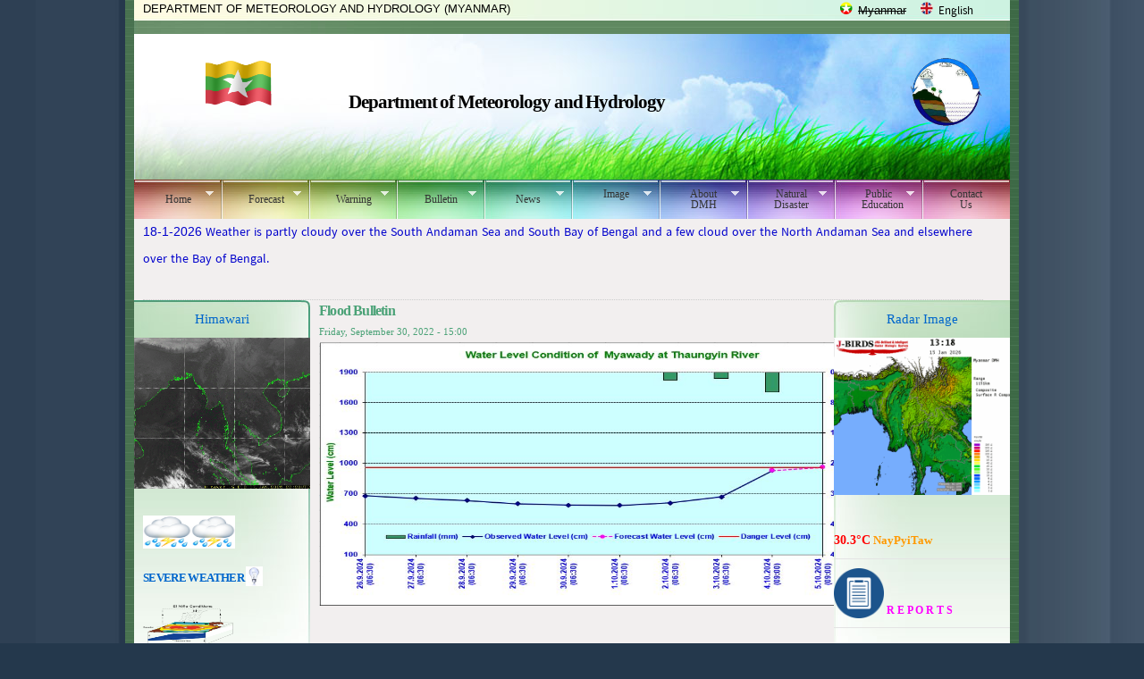

--- FILE ---
content_type: text/html; charset=utf-8
request_url: https://www.moezala.gov.mm/flood-bulletin-177
body_size: 102894
content:
<!DOCTYPE html PUBLIC "-//W3C//DTD HTML+RDFa 1.1//EN">
<html lang="en" dir="ltr" version="HTML+RDFa 1.1"
  xmlns:content="http://purl.org/rss/1.0/modules/content/"
  xmlns:dc="http://purl.org/dc/terms/"
  xmlns:foaf="http://xmlns.com/foaf/0.1/"
  xmlns:og="http://ogp.me/ns#"
  xmlns:rdfs="http://www.w3.org/2000/01/rdf-schema#"
  xmlns:sioc="http://rdfs.org/sioc/ns#"
  xmlns:sioct="http://rdfs.org/sioc/types#"
  xmlns:skos="http://www.w3.org/2004/02/skos/core#"
  xmlns:xsd="http://www.w3.org/2001/XMLSchema#">
<head profile="http://www.w3.org/1999/xhtml/vocab">
  <meta http-equiv="Content-Type" content="text/html; charset=utf-8" />
<meta name="description" content="Flood Bulletin Graph for Myawaddy." />
<meta name="generator" content="Drupal 7 (https://www.drupal.org)" />
<link rel="canonical" href="https://www.moezala.gov.mm/flood-bulletin-177" />
<link rel="shortlink" href="https://www.moezala.gov.mm/node/81763" />
  <title>Flood Bulletin | Department of Meteorology and Hydrology</title>  
  <style type="text/css" media="all">
@import url("//www.moezala.gov.mm/modules/system/system.base.css?t8qbg6");
@import url("//www.moezala.gov.mm/modules/system/system.menus.css?t8qbg6");
@import url("//www.moezala.gov.mm/modules/system/system.messages.css?t8qbg6");
@import url("//www.moezala.gov.mm/modules/system/system.theme.css?t8qbg6");
</style>
<style type="text/css" media="all">
@import url("//www.moezala.gov.mm/modules/comment/comment.css?t8qbg6");
@import url("//www.moezala.gov.mm/sites/all/modules/contrib/date/date_api/date.css?t8qbg6");
@import url("//www.moezala.gov.mm/sites/all/modules/contrib/date/date_popup/themes/datepicker.1.7.css?t8qbg6");
@import url("//www.moezala.gov.mm/modules/field/theme/field.css?t8qbg6");
@import url("//www.moezala.gov.mm/modules/node/node.css?t8qbg6");
@import url("//www.moezala.gov.mm/modules/search/search.css?t8qbg6");
@import url("//www.moezala.gov.mm/modules/user/user.css?t8qbg6");
@import url("//www.moezala.gov.mm/sites/all/modules/contrib/youtube/css/youtube.css?t8qbg6");
@import url("//www.moezala.gov.mm/sites/all/modules/contrib/views/css/views.css?t8qbg6");
@import url("//www.moezala.gov.mm/sites/all/modules/contrib/ckeditor/css/ckeditor.css?t8qbg6");
</style>
<style type="text/css" media="all">
@import url("//www.moezala.gov.mm/sites/all/modules/contrib/ctools/css/ctools.css?t8qbg6");
@import url("//www.moezala.gov.mm/sites/all/modules/contrib/panels/css/panels.css?t8qbg6");
@import url("//www.moezala.gov.mm/modules/locale/locale.css?t8qbg6");
@import url("//www.moezala.gov.mm/sites/all/libraries/superfish/css/superfish.css?t8qbg6");
@import url("//www.moezala.gov.mm/sites/all/libraries/superfish/style/blue.css?t8qbg6");
</style>
<style type="text/css" media="all">
@import url("//www.moezala.gov.mm/sites/all/themes/omega/alpha/css/alpha-reset.css?t8qbg6");
@import url("//www.moezala.gov.mm/sites/all/themes/omega/alpha/css/alpha-mobile.css?t8qbg6");
@import url("//www.moezala.gov.mm/sites/all/themes/omega/alpha/css/alpha-alpha.css?t8qbg6");
@import url("//www.moezala.gov.mm/sites/all/themes/omega/omega/css/formalize.css?t8qbg6");
@import url("//www.moezala.gov.mm/sites/all/themes/omega/omega/css/omega-text.css?t8qbg6");
@import url("//www.moezala.gov.mm/sites/all/themes/omega/omega/css/omega-branding.css?t8qbg6");
@import url("//www.moezala.gov.mm/sites/all/themes/omega/omega/css/omega-menu.css?t8qbg6");
@import url("//www.moezala.gov.mm/sites/all/themes/omega/omega/css/omega-forms.css?t8qbg6");
@import url("//www.moezala.gov.mm/sites/all/themes/omega/omega/css/omega-visuals.css?t8qbg6");
@import url("//www.moezala.gov.mm/sites/all/themes/dmh/css/global.css?t8qbg6");
</style>
<style type="text/css" media="all">
@import url("//www.moezala.gov.mm/sites/all/themes/dmh/css/dmh-alpha-default.css?t8qbg6");
@import url("//www.moezala.gov.mm/sites/all/themes/dmh/css/dmh-alpha-default-normal.css?t8qbg6");
@import url("//www.moezala.gov.mm/sites/all/themes/omega/alpha/css/grid/alpha_default/normal/alpha-default-normal-16.css?t8qbg6");
</style>
  <script type="text/javascript" src="//www.moezala.gov.mm/misc/jquery.js?v=1.4.4"></script>
<script type="text/javascript" src="//www.moezala.gov.mm/misc/jquery-extend-3.4.0.js?v=1.4.4"></script>
<script type="text/javascript" src="//www.moezala.gov.mm/misc/jquery-html-prefilter-3.5.0-backport.js?v=1.4.4"></script>
<script type="text/javascript" src="//www.moezala.gov.mm/misc/jquery.once.js?v=1.2"></script>
<script type="text/javascript" src="//www.moezala.gov.mm/misc/drupal.js?t8qbg6"></script>
<script type="text/javascript" src="//www.moezala.gov.mm/sites/all/modules/contrib/admin_menu/admin_devel/admin_devel.js?t8qbg6"></script>
<script type="text/javascript" src="//www.moezala.gov.mm/sites/all/modules/contrib/google_analytics/googleanalytics.js?t8qbg6"></script>
<script type="text/javascript">
<!--//--><![CDATA[//><!--
(function(i,s,o,g,r,a,m){i["GoogleAnalyticsObject"]=r;i[r]=i[r]||function(){(i[r].q=i[r].q||[]).push(arguments)},i[r].l=1*new Date();a=s.createElement(o),m=s.getElementsByTagName(o)[0];a.async=1;a.src=g;m.parentNode.insertBefore(a,m)})(window,document,"script","https://www.google-analytics.com/analytics.js","ga");ga("create", "UA-152970453-1", {"cookieDomain":"auto"});ga("set", "anonymizeIp", true);ga("send", "pageview");
//--><!]]>
</script>
<script type="text/javascript" src="//www.moezala.gov.mm/sites/all/libraries/superfish/jquery.hoverIntent.minified.js?t8qbg6"></script>
<script type="text/javascript" src="//www.moezala.gov.mm/sites/all/libraries/superfish/supposition.js?t8qbg6"></script>
<script type="text/javascript" src="//www.moezala.gov.mm/sites/all/libraries/superfish/superfish.js?t8qbg6"></script>
<script type="text/javascript" src="//www.moezala.gov.mm/sites/all/libraries/superfish/supersubs.js?t8qbg6"></script>
<script type="text/javascript" src="//www.moezala.gov.mm/sites/all/modules/contrib/superfish/superfish.js?t8qbg6"></script>
<script type="text/javascript" src="//www.moezala.gov.mm/sites/all/themes/omega/omega/js/jquery.formalize.js?t8qbg6"></script>
<script type="text/javascript" src="//www.moezala.gov.mm/sites/all/themes/omega/omega/js/omega-mediaqueries.js?t8qbg6"></script>
<script type="text/javascript">
<!--//--><![CDATA[//><!--
jQuery.extend(Drupal.settings, {"basePath":"\/","pathPrefix":"","setHasJsCookie":0,"ajaxPageState":{"theme":"dmh","theme_token":"tXGbxq3taqJiawmTM9RrRUPJgQXHfDOyL239gPNBjs4","js":{"misc\/jquery.js":1,"misc\/jquery-extend-3.4.0.js":1,"misc\/jquery-html-prefilter-3.5.0-backport.js":1,"misc\/jquery.once.js":1,"misc\/drupal.js":1,"sites\/all\/modules\/contrib\/admin_menu\/admin_devel\/admin_devel.js":1,"sites\/all\/modules\/contrib\/google_analytics\/googleanalytics.js":1,"0":1,"sites\/all\/libraries\/superfish\/jquery.hoverIntent.minified.js":1,"sites\/all\/libraries\/superfish\/supposition.js":1,"sites\/all\/libraries\/superfish\/superfish.js":1,"sites\/all\/libraries\/superfish\/supersubs.js":1,"sites\/all\/modules\/contrib\/superfish\/superfish.js":1,"sites\/all\/themes\/omega\/omega\/js\/jquery.formalize.js":1,"sites\/all\/themes\/omega\/omega\/js\/omega-mediaqueries.js":1},"css":{"modules\/system\/system.base.css":1,"modules\/system\/system.menus.css":1,"modules\/system\/system.messages.css":1,"modules\/system\/system.theme.css":1,"modules\/comment\/comment.css":1,"sites\/all\/modules\/contrib\/date\/date_api\/date.css":1,"sites\/all\/modules\/contrib\/date\/date_popup\/themes\/datepicker.1.7.css":1,"modules\/field\/theme\/field.css":1,"modules\/node\/node.css":1,"modules\/search\/search.css":1,"modules\/user\/user.css":1,"sites\/all\/modules\/contrib\/youtube\/css\/youtube.css":1,"sites\/all\/modules\/contrib\/views\/css\/views.css":1,"sites\/all\/modules\/contrib\/ckeditor\/css\/ckeditor.css":1,"sites\/all\/modules\/contrib\/ctools\/css\/ctools.css":1,"sites\/all\/modules\/contrib\/panels\/css\/panels.css":1,"modules\/locale\/locale.css":1,"sites\/all\/libraries\/superfish\/css\/superfish.css":1,"sites\/all\/libraries\/superfish\/style\/blue.css":1,"sites\/all\/themes\/omega\/alpha\/css\/alpha-reset.css":1,"sites\/all\/themes\/omega\/alpha\/css\/alpha-mobile.css":1,"sites\/all\/themes\/omega\/alpha\/css\/alpha-alpha.css":1,"sites\/all\/themes\/omega\/omega\/css\/formalize.css":1,"sites\/all\/themes\/omega\/omega\/css\/omega-text.css":1,"sites\/all\/themes\/omega\/omega\/css\/omega-branding.css":1,"sites\/all\/themes\/omega\/omega\/css\/omega-menu.css":1,"sites\/all\/themes\/omega\/omega\/css\/omega-forms.css":1,"sites\/all\/themes\/omega\/omega\/css\/omega-visuals.css":1,"sites\/all\/themes\/dmh\/css\/global.css":1,"normal::sites\/all\/themes\/dmh\/css\/dmh-alpha-default.css":1,"normal::sites\/all\/themes\/dmh\/css\/dmh-alpha-default-normal.css":1,"sites\/all\/themes\/omega\/alpha\/css\/grid\/alpha_default\/normal\/alpha-default-normal-16.css":1}},"googleanalytics":{"trackOutbound":1,"trackMailto":1,"trackDownload":1,"trackDownloadExtensions":"7z|aac|arc|arj|asf|asx|avi|bin|csv|doc(x|m)?|dot(x|m)?|exe|flv|gif|gz|gzip|hqx|jar|jpe?g|js|mp(2|3|4|e?g)|mov(ie)?|msi|msp|pdf|phps|png|ppt(x|m)?|pot(x|m)?|pps(x|m)?|ppam|sld(x|m)?|thmx|qtm?|ra(m|r)?|sea|sit|tar|tgz|torrent|txt|wav|wma|wmv|wpd|xls(x|m|b)?|xlt(x|m)|xlam|xml|z|zip"},"superfish":{"1":{"id":"1","sf":{"animation":{"opacity":"show","height":"show"},"speed":"\u0027fast\u0027","autoArrows":true,"dropShadows":false,"disableHI":false},"plugins":{"supposition":true,"bgiframe":false,"supersubs":{"minWidth":"12","maxWidth":"27","extraWidth":1}}}},"omega":{"layouts":{"primary":"normal","order":["normal"],"queries":{"normal":"all and (min-width: 980px) and (min-device-width: 980px), all and (max-device-width: 1024px) and (min-width: 1024px) and (orientation:landscape)"}}}});
//--><!]]>
</script>
  <!--[if lt IE 9]><script src="http://html5shiv.googlecode.com/svn/trunk/html5.js"></script><![endif]-->
</head>
<body class="html not-front not-logged-in page-node page-node- page-node-81763 node-type-bulletin i18n-en context-flood-bulletin-177">
  <div id="skip-link">
    <a href="#main-content" class="element-invisible element-focusable">Skip to main content</a>
  </div>
    <div class="page clearfix" id="page">
      <header id="section-header" class="section section-header">
<div id="green-bg1">
  <div id="zone-user-wrapper" class="zone-wrapper zone-user-wrapper clearfix">  
  <div id="zone-user" class="zone zone-user clearfix container-16">
    <div class="grid-12 region region-user-first" id="region-user-first">
  <div class="region-inner region-user-first-inner">
    <div class="block block-block block-4 block-block-4 odd block-without-title" id="block-block-4">
  <div class="block-inner clearfix">
                
    <div class="content clearfix">
      <p>DEPARTMENT OF METEOROLOGY AND HYDROLOGY (MYANMAR)</p>
<p> </p>
    </div>
  </div>
</div>  </div>
</div><div class="grid-4 region region-user-second" id="region-user-second">
  <div class="region-inner region-user-second-inner">
    <div class="block block-locale block-language block-locale-language odd block-without-title" id="block-locale-language">
  <div class="block-inner clearfix">
                
    <div class="content clearfix">
      <ul class="language-switcher-locale-url"><li class="my first"><span class="language-link locale-untranslated" xml:lang="my">Myanmar</span></li><li class="en last active"><a href="/flood-bulletin-177" class="language-link active" xml:lang="en">English</a></li></ul>    </div>
  </div>
</div>  </div>
</div>  </div>
</div><div id="zone-branding-wrapper" class="zone-wrapper zone-branding-wrapper clearfix">  
  <div id="zone-branding" class="zone zone-branding clearfix container-16">
    <div class="grid-8 region region-header-first" id="region-header-first">
  <div class="region-inner region-header-first-inner">
    <div class="block block-block block-5 block-block-5 odd block-without-title" id="block-block-5">
  <div class="block-inner clearfix">
                
    <div class="content clearfix">
      <p><img alt="" src="//www.moezala.gov.mm/sites/default/files/pictures/Myanmar%20flag-XXL-anim.gif" style="height:50px; width:75px" /></p>
    </div>
  </div>
</div><div class="block block-block block-27 block-block-27 even block-without-title" id="block-block-27">
  <div class="block-inner clearfix">
                
    <div class="content clearfix">
      <h3>Department of Meteorology and Hydrology</h3>
    </div>
  </div>
</div>  </div>
</div><div class="grid-8 region region-header-second" id="region-header-second">
  <div class="region-inner region-header-second-inner">
    <div class="block block-block block-6 block-block-6 odd block-without-title" id="block-block-6">
  <div class="block-inner clearfix">
                
    <div class="content clearfix">
      <p><img alt="" src="//www.moezala.gov.mm/sites/default/files/pictures/DMH.png" style="height:80px; width:85px" /></p>
    </div>
  </div>
</div>  </div>
</div>  </div>
</div><div id="zone-menu-wrapper" class="zone-wrapper zone-menu-wrapper clearfix">  
  <div id="zone-menu" class="zone zone-menu clearfix container-16">
    <div class="grid-16 region region-menu" id="region-menu">
  <div class="region-inner region-menu-inner">
        <section class="block block-superfish block-1 block-superfish-1 odd" id="block-superfish-1">
  <div class="block-inner clearfix">
              <h2 class="block-title">Main menu</h2>
            
    <div class="content clearfix">
      <ul id="superfish-1" class="menu sf-menu sf-main-menu sf-horizontal sf-style-blue sf-total-items-10 sf-parent-items-9 sf-single-items-1"><li id="menu-218-1" class="first odd sf-item-1 sf-depth-1 sf-total-children-1 sf-parent-children-0 sf-single-children-1 menuparent"><a href="/" title="" class="sf-depth-1 menuparent">Home</a><ul><li id="menu-2224-1" class="firstandlast odd sf-item-1 sf-depth-2 sf-no-children"><a href="/current-weather-condition1712026" class="sf-depth-2 sf-depth-2">current weather condition of city(17-1-2026 )</a></li></ul></li><li id="menu-434-1" class="middle even sf-item-2 sf-depth-1 sf-total-children-13 sf-parent-children-1 sf-single-children-12 menuparent"><a href="/" title="" class="sf-depth-1 menuparent">Forecast</a><ul><li id="menu-484-1" class="first odd sf-item-1 sf-depth-2 sf-no-children"><a href="/daily-weather-forecast%20" title="" class="sf-depth-2">Daily Weather Forecast</a></li><li id="menu-493-1" class="middle even sf-item-2 sf-depth-2 sf-no-children"><a href="/10-days-weather-forecast%20" title="" class="sf-depth-2">10 Days Weather Forecast</a></li><li id="menu-495-1" class="middle odd sf-item-3 sf-depth-2 sf-no-children"><a href="/monthly-weather-forecast%20" title="" class="sf-depth-2">Monthly Weather Forecast</a></li><li id="menu-497-1" class="middle even sf-item-4 sf-depth-2 sf-no-children"><a href="/daily-water-level-forecast" title="" class="sf-depth-2">Daily Water Level Forecast</a></li><li id="menu-499-1" class="middle odd sf-item-5 sf-depth-2 sf-no-children"><a href="/10-days-water-level-forecast" title="" class="sf-depth-2">10 Days Water Level Forecast</a></li><li id="menu-501-1" class="middle even sf-item-6 sf-depth-2"><a href="/monthly-water-level-forecast" title="" class="sf-depth-2">Monthly Water Level Forecast</a></li><li id="menu-503-1" class="middle odd sf-item-7 sf-depth-2 sf-no-children"><a href="/moonson-weather-forecast" title="" class="sf-depth-2">(Early/Mid/Late)/Winter Monsoon Weather Forecast</a></li><li id="menu-505-1" class="middle even sf-item-8 sf-depth-2 sf-no-children"><a href="/monsoon-water-forecast" title="" class="sf-depth-2">(Early/Mid/Late)/Winter monsoon Water Level Forecast</a></li><li id="menu-507-1" class="middle odd sf-item-9 sf-depth-2 sf-no-children"><a href="/sea-route-forecast" title="" class="sf-depth-2">Sea Route Forecast</a></li><li id="menu-2244-1" class="middle even sf-item-10 sf-depth-2 sf-no-children"><a href="/3-days-city-forecast-maximum-minimum-and-weather-17012026" class="sf-depth-2 sf-depth-2">3 Days City Forecasts for Maximum, Minimum &amp; Weather Forecast</a></li><li id="menu-1980-1" class="middle odd sf-item-11 sf-depth-2 sf-no-children"><a href="/city-weather-forecast-states-and-regions-17-1-2026" class="sf-depth-2 sf-depth-2">City Weather Forecast for States and Regions</a></li><li id="menu-2422-1" class="middle even sf-item-12 sf-depth-2 sf-no-children"><a href="/%E2%80%8B%E2%80%8B%E2%80%8B%E2%80%8B%E2%80%8B%E2%80%8B%E2%80%8Bcondition-la-nina-second-10-days-january-2026" class="sf-depth-2 sf-depth-2">EL-nino/La-nina</a></li><li id="menu-511-1" class="last odd sf-item-13 sf-depth-2 sf-no-children"><a href="/wrf-model-output%20" title="" class="sf-depth-2">WRF Model Outputs</a></li></ul></li><li id="menu-445-1" class="middle odd sf-item-3 sf-depth-1 sf-total-children-7 sf-parent-children-0 sf-single-children-7 menuparent"><a href="/" title="" class="sf-depth-1 menuparent">Warning</a><ul><li id="menu-513-1" class="first odd sf-item-1 sf-depth-2 sf-no-children"><a href="/cyclone-warning%20" title="" class="sf-depth-2">Cyclone Warning</a></li><li id="menu-517-1" class="middle even sf-item-2 sf-depth-2 sf-no-children"><a href="/flood-warning%20" title="" class="sf-depth-2">Flood Warning</a></li><li id="menu-518-1" class="middle odd sf-item-3 sf-depth-2 sf-no-children"><a href="/strong-wind-warning%20" title="" class="sf-depth-2">Strong Wind Warning</a></li><li id="menu-523-1" class="middle even sf-item-4 sf-depth-2 sf-no-children"><a href="/untimely-rainfall-warning" title="" class="sf-depth-2">Untimely Rainfall Warning</a></li><li id="menu-524-1" class="middle odd sf-item-5 sf-depth-2 sf-no-children"><a href="/minimum-alert-water-level" title="" class="sf-depth-2">Minimum Alert Water Level</a></li><li id="menu-531-1" class="middle even sf-item-6 sf-depth-2 sf-no-children"><a href="/tsunami-warning%20" title="" class="sf-depth-2">Tsunami Warning</a></li><li id="menu-677-1" class="last odd sf-item-7 sf-depth-2 sf-no-children"><a href="/heavy-rainfall-warning%20" title="" class="sf-depth-2">Heavy Rainfall Warning</a></li></ul></li><li id="menu-447-1" class="middle even sf-item-4 sf-depth-1 sf-total-children-10 sf-parent-children-0 sf-single-children-10 menuparent"><a href="/" title="" class="sf-depth-1 menuparent">Bulletin</a><ul><li id="menu-535-1" class="first odd sf-item-1 sf-depth-2 sf-no-children"><a href="/new-records" title="" class="sf-depth-2">New Records</a></li><li id="menu-2258-1" class="middle even sf-item-2 sf-depth-2 sf-no-children"><a href="/flood-bulletin" title="" class="sf-depth-2">Flood Bulletin</a></li><li id="menu-2243-1" class="middle odd sf-item-3 sf-depth-2 sf-no-children"><a href="/flash-floodguidance-bulletin" title="" class="sf-depth-2">Flash Flood Guidance Bulletin</a></li><li id="menu-539-1" class="middle even sf-item-4 sf-depth-2 sf-no-children"><a href="/significant-water-level-bulletin" title="" class="sf-depth-2">Significant Water Level Bulletin</a></li><li id="menu-541-1" class="middle odd sf-item-5 sf-depth-2 sf-no-children"><a href="/minimum-water-level-bulletin" title="" class="sf-depth-2">Minimum Water Level Bulletin</a></li><li id="menu-543-1" class="middle even sf-item-6 sf-depth-2 sf-no-children"><a href="/agro-met-bulletin%20" title="" class="sf-depth-2">AGRO-MET Bulletin</a></li><li id="menu-915-1" class="middle odd sf-item-7 sf-depth-2 sf-no-children"><a href="/condition-southwest-monsoon-withdrawal-whole-country-0" class="sf-depth-2 sf-depth-2">Southwest Monsoon Condition</a></li><li id="menu-547-1" class="middle even sf-item-8 sf-depth-2 sf-no-children"><a href="/temperature-outlook%20" title="" class="sf-depth-2">Temperature Outlook</a></li><li id="menu-2419-1" class="middle odd sf-item-9 sf-depth-2 sf-no-children"><a href="/bay-bengal-condition-49" class="sf-depth-2 sf-depth-2">Bay of Bengal Condition</a></li><li id="menu-2429-1" class="last even sf-item-10 sf-depth-2 sf-no-children"><a href="/special-weather-news-1" class="sf-depth-2 sf-depth-2">Special Weather News</a></li></ul></li><li id="menu-450-1" class="middle odd sf-item-5 sf-depth-1 sf-total-children-4 sf-parent-children-0 sf-single-children-4 menuparent"><a href="/" title="" class="sf-depth-1 menuparent">News</a><ul><li id="menu-549-1" class="first odd sf-item-1 sf-depth-2 sf-no-children"><a href="/cyclone-news%20" title="" class="sf-depth-2">Cyclone News</a></li><li id="menu-551-1" class="middle even sf-item-2 sf-depth-2 sf-no-children"><a href="/earthquake-news%20" title="" class="sf-depth-2">Earthquake News</a></li><li id="menu-553-1" class="middle odd sf-item-3 sf-depth-2 sf-no-children"><a href="/dmh-news%20" title="" class="sf-depth-2">DMH News</a></li><li id="menu-2433-1" class="last even sf-item-4 sf-depth-2 sf-no-children"><a href="/%E1%80%A1%E1%80%82%E1%80%90%E1%80%AD%E1%80%9C%E1%80%AD%E1%80%AF%E1%80%80%E1%80%BA%E1%80%85%E1%80%AC%E1%80%B8%E1%80%99%E1%80%BE%E1%80%AF%E1%80%90%E1%80%AD%E1%80%AF%E1%80%80%E1%80%BA%E1%80%96%E1%80%BB%E1%80%80%E1%80%BA%E1%80%9B%E1%80%B1%E1%80%B8-%E1%80%A1%E1%80%9E%E1%80%AD%E1%80%95%E1%80%8A%E1%80%AC%E1%80%95%E1%80%B1%E1%80%B8%E1%80%86%E1%80%AD%E1%80%AF%E1%80%84%E1%80%BA%E1%80%9B%E1%80%AC-%E1%80%95%E1%80%AD%E1%80%AF%E1%80%85%E1%80%90%E1%80%AC%E1%81%8A-%E1%80%95%E1%80%94%E1%80%BA%E1%80%B8%E1%80%81%E1%80%BB%E1%80%AE%E1%80%94%E1%80%BE%E1%80%84%E1%80%B7%E1%80%BA-%E1%80%97%E1%80%AE%E1%80%92%E1%80%AE%E1%80%9A%E1%80%AD%E1%80%AF%E1%80%95%E1%80%BC%E1%80%AD%E1%80%AF%E1%80%84%E1%80%BA%E1%80%95%E1%80%BD%E1%80%B2%E1%80%9E%E1%80%AD%E1%80%AF%E1%80%B7" class="sf-depth-2 sf-depth-2">Orther News</a></li></ul></li><li id="menu-452-1" class="middle even sf-item-6 sf-depth-1 sf-total-children-2 sf-parent-children-0 sf-single-children-2 menuparent"><a href="/" title="" class="sf-depth-1 menuparent">Image</a><ul><li id="menu-683-1" class="first odd sf-item-1 sf-depth-2 sf-no-children"><a href="/mtsat-satellite-image%20" title="" class="sf-depth-2">MTSAT satellite image</a></li><li id="menu-2263-1" class="last even sf-item-2 sf-depth-2 sf-no-children"><a href="/mandalay-radar-image-5074" class="sf-depth-2 sf-depth-2">Radar Image</a></li></ul></li><li id="menu-456-1" class="middle odd sf-item-7 sf-depth-1 sf-total-children-7 sf-parent-children-1 sf-single-children-6 menuparent"><a href="/" title="" class="sf-depth-1 menuparent">About DMH</a><ul><li id="menu-573-1" class="first odd sf-item-1 sf-depth-2 sf-no-children"><a href="/brief-history" class="sf-depth-2 sf-depth-2">Brief History</a></li><li id="menu-575-1" class="middle even sf-item-2 sf-depth-2 sf-no-children"><a href="/objectives-dmh" class="sf-depth-2 sf-depth-2">Objectives</a></li><li id="menu-577-1" class="middle odd sf-item-3 sf-depth-2 sf-no-children"><a href="/organization-chart" class="sf-depth-2 sf-depth-2">Organization Chart</a></li><li id="menu-579-1" class="middle even sf-item-4 sf-depth-2 sf-total-children-8 sf-parent-children-0 sf-single-children-8 menuparent"><a href="/" title="" class="sf-depth-2 menuparent">Division</a><ul><li id="menu-581-1" class="first odd sf-item-1 sf-depth-3 sf-no-children"><a href="/meteorological-division" class="sf-depth-3 sf-depth-3">Meteorology</a></li><li id="menu-583-1" class="middle even sf-item-2 sf-depth-3 sf-no-children"><a href="/hydrological-division" class="sf-depth-3 sf-depth-3">Hydrology</a></li><li id="menu-585-1" class="middle odd sf-item-3 sf-depth-3 sf-no-children"><a href="/seismology" class="sf-depth-3 sf-depth-3">Seismology</a></li><li id="menu-587-1" class="middle even sf-item-4 sf-depth-3 sf-no-children"><a href="/upper-myanmar" title="" class="sf-depth-3 sf-depth-3">Upper Myanmar</a></li><li id="menu-589-1" class="middle odd sf-item-5 sf-depth-3 sf-no-children"><a href="/lower-myanmar" title="" class="sf-depth-3 sf-depth-3">Lower Myanmar</a></li><li id="menu-591-1" class="middle even sf-item-6 sf-depth-3 sf-no-children"><a href="/agro-meteorology" title="" class="sf-depth-3 sf-depth-3">Agro-Metegorology</a></li><li id="menu-593-1" class="middle odd sf-item-7 sf-depth-3 sf-no-children"><a href="/aviation-meteorology" title="" class="sf-depth-3 sf-depth-3">Aviation Meteorology</a></li><li id="menu-595-1" class="last even sf-item-8 sf-depth-3 sf-no-children"><a href="/engineering-division" class="sf-depth-3 sf-depth-3">Engineering</a></li></ul></li><li id="menu-597-1" class="middle odd sf-item-5 sf-depth-2 sf-no-children"><a href="/training" title="" class="sf-depth-2 sf-depth-2">Trainings</a></li><li id="menu-599-1" class="middle even sf-item-6 sf-depth-2 sf-no-children"><a href="/international-cooperation" title="" class="sf-depth-2 sf-depth-2">International Cooperation</a></li><li id="menu-601-1" class="last odd sf-item-7 sf-depth-2 sf-no-children"><a href="/multi-hazard-early-warning-center" title="" class="sf-depth-2 sf-depth-2">Multi-Hazard Early Warning Center</a></li></ul></li><li id="menu-454-1" class="middle even sf-item-8 sf-depth-1 sf-total-children-6 sf-parent-children-1 sf-single-children-5 menuparent"><a href="/" title="" class="sf-depth-1 menuparent">Natural Disaster</a><ul><li id="menu-567-1" class="first odd sf-item-1 sf-depth-2 sf-no-children"><a href="/earthquake-disaster%20" title="" class="sf-depth-2">Earthquake</a></li><li id="menu-557-1" class="middle even sf-item-2 sf-depth-2 sf-total-children-1 sf-parent-children-0 sf-single-children-1 menuparent"><a href="/content/cyclone-disasters" class="sf-depth-2 menuparent sf-depth-2 menuparent">Meteorological Disaster</a><ul><li id="menu-559-1" class="firstandlast odd sf-item-1 sf-depth-3 sf-no-children"><a href="/cyclone-disaster%20" title="" class="sf-depth-3">Cyclone</a></li></ul></li><li id="menu-569-1" class="middle odd sf-item-3 sf-depth-2 sf-no-children"><a href="/tsunami-disaster%20" title="" class="sf-depth-2">Tsunami</a></li><li id="menu-571-1" class="middle even sf-item-4 sf-depth-2 sf-no-children"><a href="/disaster-risk-reduction" class="sf-depth-2 sf-depth-2">Disaster Risk Reduction</a></li><li id="menu-563-1" class="middle odd sf-item-5 sf-depth-2 sf-no-children"><a href="/flood-disaster%20" title="" class="sf-depth-2">Flood</a></li><li id="menu-679-1" class="last even sf-item-6 sf-depth-2 sf-no-children"><a href="/content/flood" class="sf-depth-2 sf-depth-2">Hydrological Disaster</a></li></ul></li><li id="menu-458-1" class="middle odd sf-item-9 sf-depth-1 sf-total-children-6 sf-parent-children-0 sf-single-children-6 menuparent"><a href="/" title="" class="sf-depth-1 menuparent">Public Education</a><ul><li id="menu-603-1" class="first odd sf-item-1 sf-depth-2 sf-no-children"><a href="/climate-change" class="sf-depth-2 sf-depth-2">Climate Change</a></li><li id="menu-1950-1" class="middle even sf-item-2 sf-depth-2 sf-no-children"><a href="/meteorology" class="sf-depth-2 sf-depth-2">Meteorology</a></li><li id="menu-605-1" class="middle odd sf-item-3 sf-depth-2 sf-no-children"><a href="/acid-deposition-monitoring-initiative-dmh" class="sf-depth-2 sf-depth-2">Acid Deposition</a></li><li id="menu-609-1" class="middle even sf-item-4 sf-depth-2 sf-no-children"><a href="/dmh-articles%20" title="" class="sf-depth-2">Articles</a></li><li id="menu-906-1" class="middle odd sf-item-5 sf-depth-2 sf-no-children"><a href="/environmental-affairs" class="sf-depth-2 sf-depth-2">Environmental Affairs</a></li><li id="menu-908-1" class="last even sf-item-6 sf-depth-2 sf-no-children"><a href="/remote-sensing-and-gis" class="sf-depth-2 sf-depth-2">Remote Sensing and GIS</a></li></ul></li><li id="menu-460-1" class="last even sf-item-10 sf-depth-1 sf-no-children"><a href="/contact-us" title="" class="sf-depth-1 sf-depth-1">Contact Us</a></li></ul>    </div>
  </div>
</section>  </div>
</div>
  </div>
</div> </div>
</header>    
      <section id="section-content" class="section section-content">
  <div id="zone-preface-wrapper" class="zone-wrapper zone-preface-wrapper clearfix">  
  <div id="zone-preface" class="zone zone-preface clearfix container-16">
    <div class="grid-16 region region-preface-first" id="region-preface-first">
  <div class="region-inner region-preface-first-inner">
    <div class="block block-views block-cyclone-warning-block-1 block-views-cyclone-warning-block-1 odd block-without-title" id="block-views-cyclone-warning-block-1">
  <div class="block-inner clearfix">
                
    <div class="content clearfix">
      <div class="view view-cyclone-warning view-id-cyclone_warning view-display-id-block_1 view-dom-id-ff7f2dabdaec465d562320790c93f0d0">
        
  
  
      <div class="view-content">
        <div class="views-row views-row-1 views-row-odd views-row-first views-row-last">
      
  <div class="views-field views-field-body">        <div class="field-content"><p><span style="color:#0000cc"><span style="font-size:14px">18-1-2026 <span style="font-family:&quot;Pyidaungsu&quot;,&quot;sans-serif&quot;">Weather is partly cloudy over the South Andaman Sea and South Bay of Bengal and a few cloud over the North Andaman Sea and elsewhere over the Bay of Bengal.</span></span></span></p>
</div>  </div>  </div>
    </div>
  
  
  
  
  
  
</div>    </div>
  </div>
</div>  </div>
</div>  </div>
</div>  <div id="green-bg2">
<div id="zone-content-wrapper" class="zone-wrapper zone-content-wrapper clearfix">  
  <div id="zone-content" class="zone zone-content clearfix container-16">    
        
      
    <aside class="grid-3 region region-sidebar-first" id="region-sidebar-first">
  <div class="region-inner region-sidebar-first-inner">
    <div class="block block-views block-mtsat-satellite-image-block-1 block-views-mtsat-satellite-image-block-1 odd block-without-title" id="block-views-mtsat-satellite-image-block-1">
  <div class="block-inner clearfix">
                
    <div class="content clearfix">
      <div class="view view-mtsat-satellite-image view-id-mtsat_satellite_image view-display-id-block_1 view-dom-id-85a0fe3b6311165b4fe158627cc7bae4">
        
  
  
      <div class="view-content">
        <div class="views-row views-row-1 views-row-odd views-row-first views-row-last">
      
  <div class="views-field views-field-title">        <span class="field-content"><a href="/himawari-910">Himawari</a></span>  </div>  
  <div class="views-field views-field-body">        <div class="field-content"><p><img alt="" src="//www.moezala.gov.mm/sites/default/files/gallery/%C2%90V%E2%80%B9K_38.gif" style="height:429px; width:500px" /></p>
</div>  </div>  </div>
    </div>
  
  
  
  
  
  
</div>    </div>
  </div>
</div><div class="block block-block block-7 block-block-7 even block-without-title" id="block-block-7">
  <div class="block-inner clearfix">
                
    <div class="content clearfix">
      <p><a href="http://www.moezala.gov.mm/server-weather" target="_self"><img src="//www.moezala.gov.mm/sites/default/files/pictures/cloud-with-lightning-and-rain.png" style="border-style:solid; border-width:0px; height:37px; width:54px" /></a><a href="http://www.moezala.gov.mm/server-weather"><img alt="" src="//www.moezala.gov.mm/sites/default/files/pictures/cloud-with-lightning-and-rain.png" style="height:37px; width:49px" /></a></p>
<h3><a href="https://www.moezala.gov.mm/server-weather">Severe Weather <img alt="" src="//www.moezala.gov.mm/sites/default/files/pictures/electricbulboff.jpg" style="height:22px; width:19px" /></a></h3>
<p><img alt="" src="//www.moezala.gov.mm/sites/default/files/pictures/F1.png" style="height:48px; width:101px" /></p>
<h3><a href="https://www.moezala.gov.mm/my/condition-la-nina-second-10-days-january-2026-0">EL-nino/La-nina</a> <img alt="" src="//www.moezala.gov.mm/sites/default/files/pictures/electricbulboff-1.gif" style="height:30px; width:30px" /></h3>
<p><a href="https://www.moezala.gov.mm/condition-la-nina-third-10-days-december-2025"><img alt="" src="//www.moezala.gov.mm/sites/default/files/pictures/2016-08-15_0228_en_nw_pkg_lousiana_floods_01h.webp" style="height:34px; width:105px" /></a></p>
<h3><a href="https://www.moezala.gov.mm/flood-bulletin%20">Flood </a><img alt="" src="//www.moezala.gov.mm/sites/default/files/pictures/electricbulboff.jpg" style="height:22px; width:19px" /></h3>
<p><a href="https://www.moezala.gov.mm/server-weather" target="_self"><img alt="" src="//www.moezala.gov.mm/sites/default/files/dmh_pic/Cyclone%20Image.jpg" style="height:37px; width:105px" /></a></p>
<h3><a href="https://www.moezala.gov.mm/cyclone-warning">Cyclone </a><img alt="" src="//www.moezala.gov.mm/sites/default/files/pictures/electricbulboff.jpg" style="height:22px; width:19px" /></h3>
<h3><img alt="" src="//www.moezala.gov.mm/sites/default/files/pictures/rainfall.jpg" style="height:42px; width:108px" /></h3>
<h3><a href="https://www.moezala.gov.mm/rainfall">Rainfall </a><img alt="" src="//www.moezala.gov.mm/sites/default/files/pictures/electricbulboff.jpg" style="height:22px; width:19px" /></h3>
<p><img alt="" src="//www.moezala.gov.mm/sites/default/files/pictures/150427-nepal-quake-jhc-1326_d9fc2b306d8be4d170e2c954611f545a.jpg" style="height:42px; width:106px" /></p>
<h3><a href="https://www.moezala.gov.mm/earthquake-news%20">EARTHQUAKE </a><img alt="" src="//www.moezala.gov.mm/sites/default/files/pictures/electricbulboff.jpg" style="height:22px; width:19px" /></h3>
<p><img alt="" src="//www.moezala.gov.mm/sites/default/files/pictures/blue-tsunami-wave-suzie-richey.jpg" style="height:43px; width:108px" /></p>
<h3><a href="https://www.moezala.gov.mm/tsunami-warning">TSUNAMI </a><img alt="" src="//www.moezala.gov.mm/sites/default/files/pictures/electricbulboff.jpg" style="height:22px; width:19px" /></h3>
<h3><img alt="" src="//www.moezala.gov.mm/sites/default/files/pictures/index.png" style="height:210px; width:150px" /></h3>
<h3><a href="https://www.moezala.gov.mm/uv-index"><span style="font-size:14px"><span style="color:#3366ff"><strong>UV Index</strong></span></span></a></h3>
<p><a href="https://www.facebook.com/dmhmoezalanaypyitaw?ref=aymt_homepage_panel"><img alt="" src="[data-uri]" /></a></p>
    </div>
  </div>
</div><div class="block block-block block-26 block-block-26 odd block-without-title" id="block-block-26">
  <div class="block-inner clearfix">
                
    <div class="content clearfix">
      <p><a href="https://www.moezala.gov.mm/my/%E1%81%82%E1%81%80%E1%81%82%E1%81%80-%E1%80%95%E1%80%BC%E1%80%8A%E1%80%B7%E1%80%BA%E1%80%94%E1%80%BE%E1%80%85%E1%80%BA-%E1%80%A1%E1%80%91%E1%80%BD%E1%80%B1%E1%80%91%E1%80%BD%E1%80%B1%E1%80%9B%E1%80%BD%E1%80%B1%E1%80%B8%E1%80%80%E1%80%B1%E1%80%AC%E1%80%80%E1%80%BA%E1%80%95%E1%80%BD%E1%80%B2%E1%80%90%E1%80%BD%E1%80%84%E1%80%BA-%E1%80%85%E1%80%AD%E1%80%85%E1%80%85%E1%80%BA%E1%80%90%E1%80%BD%E1%80%B1%E1%80%B7%E1%80%9B%E1%80%BE%E1%80%AD%E1%80%9B%E1%80%9E%E1%80%8A%E1%80%B7%E1%80%BA-%E2%80%9C%E1%80%99%E1%80%B2%E1%80%99%E1%80%9E%E1%80%99%E1%80%AC%E1%80%99%E1%80%BE%E1%80%AF%E1%80%94%E1%80%BE%E1%80%84%E1%80%B7%E1%80%BA%E1%80%90%E1%80%9B%E1%80%AC%E1%80%B8%E1%80%99%E1%80%B2%E1%80%B7%E1%80%95%E1%80%BC%E1%80%AF%E1%80%80%E1%80%BB%E1%80%84%E1%80%B7%E1%80%BA%E1%80%99%E1%80%BE%E1%80%AF%E1%80%99%E1%80%BB%E1%80%AC%E1%80%B8%E2%80%9D-%E1%80%80%E1%80%AD%E1%80%AF">၂၀၂၀ ပြည့်နှစ် အထွေထွေရွေးကောက်ပွဲတွင် စိစစ်တွေ့ရှိရသည့် “မဲမသမာမှုနှင့်တရားမဲ့ပြုကျင့်မှုများ"</a></p>
    </div>
  </div>
</div>  </div>
</aside><div class="grid-10 region region-content" id="region-content">
  <div class="region-inner region-content-inner">
    <a id="main-content"></a>
                <h1 class="title" id="page-title">Flood Bulletin</h1>
                        <div class="block block-system block-main block-system-main odd block-without-title" id="block-system-main">
  <div class="block-inner clearfix">
                
    <div class="content clearfix">
      <article about="/flood-bulletin-177" typeof="sioc:Item foaf:Document" class="node node-bulletin node-published node-not-promoted node-not-sticky author-dmhadmin odd clearfix" id="node-bulletin-81763">
        <span property="dc:title" content="Flood Bulletin" class="rdf-meta element-hidden"></span><span property="sioc:num_replies" content="0" datatype="xsd:integer" class="rdf-meta element-hidden"></span>    
  
  <div class="content clearfix">
    <div class="field field-name-field-bulletin-post-date field-type-datetime field-label-hidden"><div class="field-items"><div class="field-item even"><span class="date-display-single" property="dc:date" datatype="xsd:dateTime" content="2022-09-30T15:00:00+06:30">Friday, September 30, 2022 - 15:00</span></div></div></div><div class="field field-name-body field-type-text-with-summary field-label-hidden"><div class="field-items"><div class="field-item even" property="content:encoded"><p><img alt="" src="//www.moezala.gov.mm/sites/default/files/Myawaddy_E.JPG" style="height:295px; width:610px" /></p>
<p> </p>
<ul>
<li><a href="//www.moezala.gov.mm/sites/default/files/Myawaddy_JpE.JPG"><strong><span style="color:#0000ff"><span style="font-size:16px">Fl</span><span style="font-size:16px">ood Bulletin Graph for<span style="color:#0000ff"><span style="font-size:16px"><u> </u></span></span><u>Myawaddy.</u></span></span></strong> </a></li>
</ul>
</div></div></div><div class="form-item form-type-item">
  <label>Language </label>
 English
</div>
<div class="field field-name-field-bulletin-category field-type-taxonomy-term-reference field-label-hidden"><div class="field-items"><div class="field-item even"><a href="/taxonomy/term/17" typeof="skos:Concept" property="rdfs:label skos:prefLabel" datatype="">Flood Bulletin</a></div></div></div><div class="field field-name-field-front-news field-type-list-boolean field-label-hidden"><div class="field-items"><div class="field-item even"></div></div></div>  </div>
  
  <div class="clearfix">
          <!--<nav class="links node-links clearfix"></nav>-->
    
      </div>
</article>    </div>
  </div>
</div>      </div>
</div><aside class="grid-3 region region-sidebar-second" id="region-sidebar-second">
  <div class="region-inner region-sidebar-second-inner">
    <div class="block block-views block-mtsat-satellite-image-block-2 block-views-mtsat-satellite-image-block-2 odd block-without-title" id="block-views-mtsat-satellite-image-block-2">
  <div class="block-inner clearfix">
                
    <div class="content clearfix">
      <div class="view view-mtsat-satellite-image view-id-mtsat_satellite_image view-display-id-block_2 view-dom-id-c1f1a056752fe4509bb0eb4d254300cf">
            <div class="view-header">
      <p><a href="https://www.moezala.gov.mm/composite-radar-image-612">Radar Image</a></p>
    </div>
  
  
  
      <div class="view-content">
        <div class="views-row views-row-1 views-row-odd views-row-first views-row-last">
      
  <div class="views-field views-field-body">        <div class="field-content"><p><img alt="" src="//www.moezala.gov.mm/sites/default/files/c.g_27.gif" style="height:446px; width:500px" /></p>
</div>  </div>  </div>
    </div>
  
  
  
  
  
  
</div>    </div>
  </div>
</div><div class="block block-block block-11 block-block-11 even block-without-title" id="block-block-11">
  <div class="block-inner clearfix">
                
    <div class="content clearfix">
      <p><strong><span style="color:#ff0000"><span style="font-size:14px">30.3°C</span> </span> <span style="color:#ff9900"> NayPyiTaw</span> </strong></p>
<p><a href="/sites/default/files/articles/14-Brief-National Monsoon Forum-Myanmar(1).pdf"><span style="color:#ff00ff"><strong><img src="//www.moezala.gov.mm/sites/default/files/report-icons-design-in-blue-circle-png.webp" style="border-style:solid; border-width:0px; height:56px; width:56px" /> R E P O R T S </strong> </span> </a></p>
    </div>
  </div>
</div><div class="block block-block block-15 block-block-15 odd block-without-title" id="block-block-15">
  <div class="block-inner clearfix">
                
    <div class="content clearfix">
      <p> </p>
<table border="1" cellpadding="1" cellspacing="1" style="height:131px; width:167px">
<tbody>
<tr>
<td><img alt="" src="//www.moezala.gov.mm/sites/default/files/photo_gallery/img_1.jpg" style="height:50px; width:50px" /></td>
<td><img alt="" src="//www.moezala.gov.mm/sites/default/files/photo_gallery/img_2.jpg" style="height:49px; width:50px" /></td>
<td><img alt="" src="//www.moezala.gov.mm/sites/default/files/photo_gallery/img_4.jpg" style="height:53px; width:50px" /></td>
</tr>
<tr>
<td><img alt="" src="//www.moezala.gov.mm/sites/default/files/photo_gallery/img_5.jpg" style="height:51px; width:50px" /></td>
<td><img alt="" src="//www.moezala.gov.mm/sites/default/files/photo_gallery/img_6.jpg" style="height:52px; width:49px" /></td>
<td><img alt="" src="//www.moezala.gov.mm/sites/default/files/photo_gallery/img_7.jpg" style="height:51px; width:49px" /></td>
</tr>
</tbody>
</table>
<p> </p>
<p> </p>
    </div>
  </div>
</div><div class="block block-block block-22 block-block-22 even block-without-title" id="block-block-22">
  <div class="block-inner clearfix">
                
    <div class="content clearfix">
      <div class="home_forecast">
<p><strong><a href="?q=video_daily_forecast">Daily Weather Forecast </a></strong></p>
</div>
<div class="home_forecast">
<p><strong><a href="?q=video_monthly_forecast">10-Day/Farmer Weather Forecast </a></strong></p>
</div>
<div class="home_forecast">
<p><a href="?q=video_met_hydro_forecast"><strong>Monthly Weather Forecast</strong></a></p>
</div>
    </div>
  </div>
</div><div class="block block-block block-17 block-block-17 odd block-without-title" id="block-block-17">
  <div class="block-inner clearfix">
                
    <div class="content clearfix">
      <ul>
<li><a href="?q=/node/145">NMHSS</a></li>
<li><a href="?q=/node/146">Regional City Weather</a></li>
<li><a href="?q=/node/148">Glossary</a></li>
<li><a href="https://www.moezala.gov.mm/flash-floodguidance-bulletin">Flash Flood Guidance Bulletin</a></li>
</ul>
    </div>
  </div>
</div><div class="block block-block block-19 block-block-19 even block-without-title" id="block-block-19">
  <div class="block-inner clearfix">
                
    <div class="content clearfix">
      <p><a href="http://dmh-cdp.wowspace.org" target="_blank"><img alt="" src="//www.moezala.gov.mm/sites/default/files/pictures/Data%20Portal.jpg" style="border-bottom:1px solid #e4e4e4; height:120px; padding-bottom:20px; width:156px" /></a></p>
<p><a href="https://public.wmo.int/en"><img alt="" src="//www.moezala.gov.mm/sites/default/files/pictures/World%20Meteorological%20Organization.jpg" style="height:127px; width:185px" /></a></p>
<p><a href="http://worldweather.wmo.int/en/home.html"><img alt="" src="[data-uri]" style="height:98px; width:191px" /></a></p>
<p>   <strong><a href="/sites/default/files/articles/2015-03-26-PR-6838-WDS-PWS-WWIS-IT_en-1%281%29.pdf"> </a></strong></p>
    </div>
  </div>
</div>  </div>
</aside>	
  </div>
</div>
</div></section>    
  
      <footer id="section-footer" class="section section-footer">
  <div id="zone-footer-wrapper" class="zone-wrapper zone-footer-wrapper clearfix">  
  <div id="zone-footer" class="zone zone-footer clearfix container-16">
    <div class="grid-16 region region-footer-first" id="region-footer-first">
  <div class="region-inner region-footer-first-inner">
    <div class="block block-block block-21 block-block-21 odd block-without-title" id="block-block-21">
  <div class="block-inner clearfix">
                
    <div class="content clearfix">
      <p class="rtecenter"><span class="footer-text1">Department of Meteorology and Hydrology (Myanmar)</span><br />
Public weather call: 067-411252/01-667766</p>
    </div>
  </div>
</div><div class="block block-block block-24 block-block-24 even block-without-title" id="block-block-24">
  <div class="block-inner clearfix">
                
    <div class="content clearfix">
      <p></p>
<script>
<!--//--><![CDATA[// ><!--

  (function(i,s,o,g,r,a,m){i['GoogleAnalyticsObject']=r;i[r]=i[r]||function(){
  (i[r].q=i[r].q||[]).push(arguments)},i[r].l=1*new Date();a=s.createElement(o),
  m=s.getElementsByTagName(o)[0];a.async=1;a.src=g;m.parentNode.insertBefore(a,m)
  })(window,document,'script','//www.google-analytics.com/analytics.js','ga');

  ga('create', 'UA-44954373-9', 'auto');
  ga('send', 'pageview');


//--><!]]>
</script>
    </div>
  </div>
</div>  </div>
</div>  </div>
</div></footer>  </div>  <div class="region region-page-bottom" id="region-page-bottom">
  <div class="region-inner region-page-bottom-inner">
      </div>
</div></body>
</html>

--- FILE ---
content_type: text/css
request_url: https://www.moezala.gov.mm/sites/all/themes/omega/alpha/css/alpha-reset.css?t8qbg6
body_size: 2137
content:
html, body, div {
  margin: 0; 
  padding: 0; 
  border: 0; 
  outline: 0; 
  font-size: 100%; 
  vertical-align: baseline; 
  font: inherit;
}

h1, h2, h3, h4, h5, h6 {
  margin: 0; 
  padding: 0; 
  border: 0; 
  outline: 0; 
  font-size: 100%; 
  vertical-align: baseline; 
  font: inherit; 
  font-weight: bold;
}

a, p, ul, ol, li, img, span, strong, em {
  margin: 0; 
  padding: 0; 
  border: 0; 
  outline: 0; 
  font-size: 100%; 
  vertical-align: baseline; 
  font: inherit;
}

table, tbody, tfoot, thead, tr, th, td {
  margin: 0; 
  padding: 0; 
  /*border: 0;*/
  outline: 0; 
  font-size: 100%; 
  vertical-align: baseline; 
  font: inherit;
}

applet, object, iframe, blockquote, pre, abbr, acronym, address, big, cite, code,
del, dfn, font, ins, kbd, q, s, samp, small, strike, sub, sup, tt, var,
b, u, i, center, dl, dt, dd, caption, fieldset, form, label, legend {
  margin: 0; 
  padding: 0; 
  border: 0; 
  outline: 0; 
  font-size: 100%; 
  vertical-align: baseline; 
  font: inherit;
}

article, aside, figure, footer, header, hgroup, section {
  margin: 0; 
  padding: 0; 
  border: 0; 
  outline: 0;
  font-size: 100%; 
  vertical-align: baseline; 
  font: inherit;
}

canvas, details, embed, figcaption, menu, nav, output, ruby, summary, time, mark, audio, video {
  margin: 0; 
  padding: 0; 
  border: 0; 
  outline: 0; 
  font-size: 100%; 
  vertical-align: baseline; 
  font: inherit;
}

/* HTML5 display-role reset for older browsers */
article, aside, details, figcaption, figure, 
footer, header, hgroup, menu, nav, section {
  display: block;
}

body {
  line-height: 1;
}

b,
strong {
  font-weight: bold;
}

em,
i {
  font-style: italic;
}

ol, ul {
  list-style: none;
}

blockquote, q {
  quotes: none;
}

blockquote:before, blockquote:after,
q:before, q:after {
  content: '';
  content: none;
}

/* remember to define focus styles! */
:focus {
  outline: 0;
}

/* remember to highlight inserts somehow! */
ins {
  text-decoration: none;
}

del {
  text-decoration: line-through;
}

/* tables still need 'cellspacing="0"' in the markup */
table {
  border-collapse: collapse;
  border-spacing: 0;
}